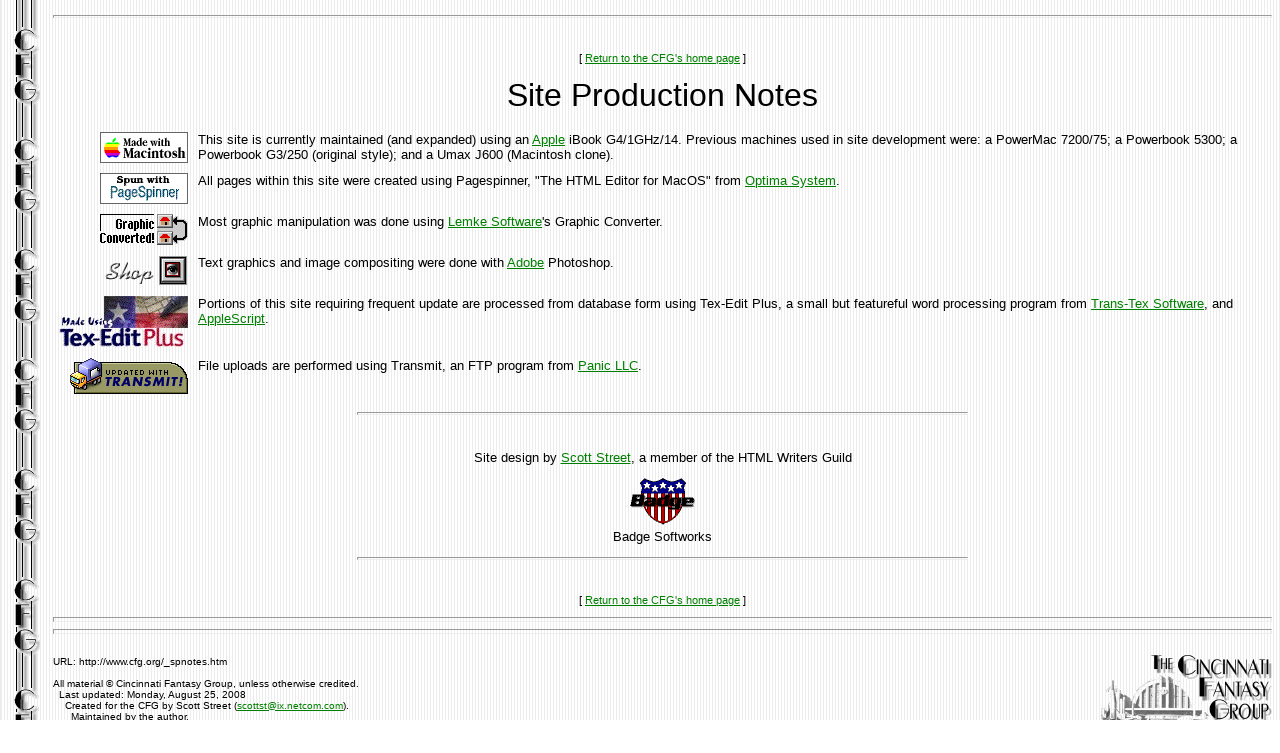

--- FILE ---
content_type: text/html
request_url: http://www.cfg.org/_spnotes.htm
body_size: 2068
content:
<!doctype html public "-//W3C//DTD HTML 3.2//EN"><!-- -->
<html>
<head>
<link rel=stylesheet href="stylesheets/cfg.css" type="text/css">


<meta name="robots" content="all">

<meta name="description" content="The Cincinnati Fantasy Group: Main Page">

<meta name="keywords" content="cincinnati,fantasy,group,cfg,cincinnati fantasy group,cincinnati+fantasy+group, science fiction, science+fiction, sf, fandom, clubs, conventions">


<title>
Cincinnati Fantasy Group: Site Production Notes
</title>
</head>
<!-- ps_include file="body_level_0.incl" --><body text="#000000" background="_images/bg_cfg.GIF"><!-- /ps_include file="body_level_0.incl" -->



<!-- **************************** INDENT START ***************************** -->
<a name="TOP"></a>
<table border="0" cellspacing="0" cellpadding="0" width="100%">
<tr>
	<td valign="top" width="45"><img src="_images/1_pix.GIF" width="45" height="1"></td>
	<td><!-- *-*-*-*-*-*-*-*-*-*-*-*-*-*-*-*-*-*-*-*-*-*-*-*-*-*-*-*-*-*-*-* -->

<p>
<hr size="3"><!-- *************************************************** -->
<br>
</p>


<p class="linkintra2" align="center">
[ <a href="index.htm">Return to the CFG's home page</a> ]
</p>

<p align="center">
<font size="6" face="Arial, Helvetica">
Site Production Notes
</font>
</p>

<p>
<center>
<table border="0" cellspacing="0" cellpadding="5">
<tr align="left" valign="top">
	<td align="right"><a href="http://the-tech.mit.edu/Macmade/" target="_blank"><img src="_images/_badges/macmade-wht.GIF" width="88" height="31" border="0"></a></td>
	<td>This site is currently maintained (and expanded) using an <a href="http://www.sitetrackr.com/r/apple.com" target="_blank">Apple</a> iBook G4/1GHz/14.  Previous machines used in site development were: a PowerMac 7200/75;  a Powerbook 5300; a Powerbook G3/250 (original style); and a Umax J600 (Macintosh clone).</td>
</tr>

<tr align="left" valign="top">
	<td align="right"><a href="http://www.optima-system.com/pagespinner/" target="_blank"><img src="_images/_badges/ps_spun.GIF" width="88" height="31" border="0"></a></td>
	<td>All pages within this site were created using Pagespinner, "The HTML Editor for MacOS" from <a href="http://www.optima-system.com/pagespinner/" target="_blank">Optima System</a>.</td>
</tr>

<tr align="left" valign="top">
	<td align="right"><a href="http://www.sitetrackr.com/r/lemkesoft.de" target="_blank"><img src="_images/_badges/gc_badge.GIF" width="88" height="31" border="0"></a></td>
	<td>Most graphic manipulation was done using <a href="http://www.sitetrackr.com/r/lemkesoft.de" target="_blank">Lemke Software</a>'s Graphic Converter.</td>
</tr>

<tr align="left" valign="top">
	<td align="right"><a href="http://www.sitetrackr.com/r/adobe.com" target="_blank"><img src="_images/_badges/p_shop.GIF" width="88" height="31" border="0"></a></td>
	<td>Text graphics and image compositing were done with <a href="http://www.sitetrackr.com/r/adobe.com" target="_blank">Adobe</a> Photoshop.</td>
</tr>

<tr align="Left" valign="Top">
	<td align="Right"><a href="http://www.nearside.com/trans-tex/" target="_blank"><img src="_images/_badges/madewithte.GIF" width="130" height="52" border="0"></a></td>
	<td>Portions of this site requiring frequent update are processed from database form using Tex-Edit Plus, a small but featureful word processing program from <a href="http://www.tex-edit.com/" target="_blank">Trans-Tex Software</a>, and <a href="http://www.apple.com/applescript/" target="_blank">AppleScript</a>.</td>
</tr>

<tr align="left" valign="top">
	<td align="right"><a href="http://www.panic.com/transmit/" target="_blank"><img src="_images/_badges/panic_badge.GIF" width="118" height="36" border="0"></a></td>
	<td>File uploads are performed using Transmit, an FTP program from <a href="http://www.panic.com/transmit/" target="_blank">Panic LLC</a>.</td>
</tr>
</table>
</center>
</p>



<p>
<hr size="3" width="50%" align="center">
<br>
</p>


<p align="center">
Site design by <a href="mailto:Scott Street &lt;&#115;&#99;&#111;&#116;&#116;&#115;&#116;&#64;&#105;&#120;.&#110;&#101;&#116;&#99;&#111;&#109;.&#99;&#111;&#109;&gt;?SUBJECT=Web site design query (CFG)">Scott Street</a>, a member of the HTML Writers Guild
<br>
</p>
<!-- <A href="http://www.netcom.com/~scottst/badge/index.html"></A> -->
<p>
<center>
<img src="_images/_badges/b_shield.GIF" width="66" height="48" border="0"><br>
<img src="_images/1_pix.GIF" width="1" height="3"><br>
Badge Softworks<br>
</center>
</p>

<p>
<hr size="3" width="50%" align="center">
<br>
</p>


<p class="linkintra2" align="center">
[ <a href="index.htm">Return to the CFG's home page</a> ]
</p>

<!-- ***************************************************************** -->
<!-- *************[ PAGE/SITE SIGNATURE ]***************************** -->
<!-- PAGE-SIG_START -->
<hr size="5">
<hr size="5">

<br>
<table width="100%" border="0" cellspacing="0" cellpadding="0">
<tr>
	<td align="left" valign="middle">
	<p class="textbug">
	<!-- URL-Page_ID -->
	URL: http://www.cfg.org/_spnotes.htm
	<br><br>
	All material &copy; Cincinnati Fantasy Group, unless otherwise credited.
	<br>
	&nbsp; Last updated: <!-- ps_include date="long" -->Monday, August 25, 2008<!-- /ps_include -->
	<br>
	&nbsp; &nbsp; Created for the CFG by Scott Street (<a href="mailto:Scott Street &lt;&#115;&#99;&#111;&#116;&#116;&#115;&#116;&#64;&#105;&#120;.&#110;&#101;&#116;&#99;&#111;&#109;.&#99;&#111;&#109;&gt;">&#115;&#99;&#111;&#116;&#116;&#115;&#116;&#64;&#105;&#120;.&#110;&#101;&#116;&#99;&#111;&#109;.&#99;&#111;&#109;</a>).
	<br>
	&nbsp; &nbsp; &nbsp; Maintained by the author.
	<br><br>
	<!-- EMAIL-Page_ID -->
	Comments, questions &amp; broken link reports: (<a href="mailto:CFG_PROD &lt;&#119;&#101;&#98;&#103;&#101;&#101;&#107;&#64;&#99;&#102;&#103;&#46;&#111;&#114;&#103;&gt;">&#119;&#101;&#98;&#103;&#101;&#101;&#107;&#64;&#99;&#102;&#103;&#46;&#111;&#114;&#103;</a>).
	</p>
	</td>
	<!-- BUG-Site_ID -->
	<!-- ps_include file="host_l0.incl" --><td align="right" valign="middle"><a href="search.htm" target="_blank"><img src="_images/cfg_bug.GIF" width="171" height="90" border="0" alt="[[ CFG logo ]]"></a><br></td><!-- /ps_include file="host_l0.incl" -->
</tr>
</table>
<!-- PAGE-SIG_END -->


	</td><!-- *-*-*-*-*-*-*-*-*-*-*-*-*-*-*-*-*-*-*-*-*-*-*-*-*-*-*-*-*-*-* -->
</tr>
</table>
<!-- ***************************** INDENT END ***************************** -->
</body>
</html>


--- FILE ---
content_type: text/css
request_url: http://www.cfg.org/stylesheets/cfg.css
body_size: 497
content:
/* ==================== STANDARD BODY FONT -- FACE & SIZE */BODY, p, ul, td, th	{	font-family: Trebuchet MS, Helvetica, Arial;		font-size: 13px	}/* ==================== FONT SIZES */.pt06	{	font-size: 9px	}.pt07	{	font-size: 10px	}.pt08	{	font-size: 11px	}.pt09	{	font-size: 12px	}.pt10	{	font-size: 13px	}.pt11	{	font-size: 14px	}.pt12	{	font-size: 15px	}.pt13	{	font-size: 16px	}.pt14	{	font-size: 17px	}.pt16	{	font-size: 19px	}.pt17	{	font-size: 20px	}.pt18	{	font-size: 21px	}.pt20	{	font-size: 23px	}.head1	{	font-size: 24px;		line-height: 28px	}.head2	{	font-size: 16px;		line-height: 20px	}	.textdrop	{	font-size: 17px	}.textby	{	font-size: 15px	}.textbug	{	font-size: 10px	}/* ==================== LINKTEXT VARIATIONS */.linkintra	{	font-size: 10px	}.linkintra2	{	font-size: 11px	}.linkback	{	font-size: 10px;		letter-spacing: 8px	}.linktiny	{	font-size: 8px	}.linkhome	{	font-size: 11px;		line-height: 19px	}.linkmem	{	font-size: 11px;		line-height: 14px	}/* ==================== LINKDISPLAY VARIATIONS */a:link	{	color: green; text-decoration: underline;	}a:active	{	color: red; text-decoration: underline;	}a:visited	{	color: green; text-decoration: underline;	}a:hover	{	color: green; text-decoration: none;	}a.offsite:link	{	color: #666699; text-decoration: overline underline;	}a.offsite:active	{	color: red; text-decoration: overline underline;	}a.offsite:visited	{	color: #666699; text-decoration: overline underline;	}a.offsite:hover	{	color: #666699; text-decoration: none;	}